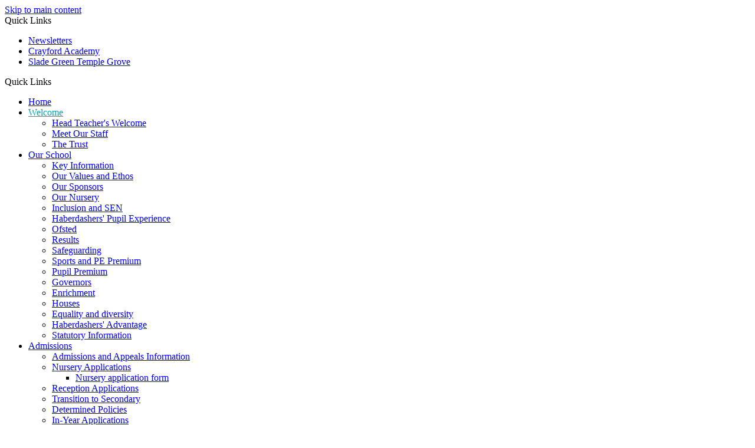

--- FILE ---
content_type: text/html
request_url: https://www.habscrayfordprimary.org.uk/Head-Teacher-s-Welcome/
body_size: 29624
content:
<!-- from CSV -->
<!DOCTYPE html>
<html lang="en">
<head>
	<!--pageID 9492-->
	
		<meta charset="UTF-8">
        
        <title>Crayford Primary - Head Teacher's Welcome</title>

        <meta name="description" content="Welcome to the website for Haberdashers’ Aske’s Crayford Temple Grove, Crayford" />
        <meta name="keywords" content="Welcome to the website for Haberdashers’ Aske’s Crayford Temple Grove" />
        <meta name="author" content="Crayford Primary website"/>
        
                <meta name="robots" content="INDEX, FOLLOW"/>
        
        <meta name="rating" content="General"/>
        <meta name="revisit-after" content="2 days"/>
		<meta property="og:site_name" content="Crayford Primary" />
<meta property="og:title" content="Head Teacher's Welcome" />
<meta property="og:url" content="https://crayfordtemplegrove.greenhousecms.co.uk/Head-Teacher-s-Welcome/" />
<meta property="og:type" content="website" />
<meta property="og:description" content="Head Teachers Welcome" />
<meta name="twitter:card" content="summary" />
<meta name="twitter:title" content="Head Teacher's Welcome" />
<meta name="twitter:description" content="Head Teachers Welcome" />
<meta name="twitter:url" content="https://crayfordtemplegrove.greenhousecms.co.uk/Head-Teacher-s-Welcome/" />

        
        <link rel="shortcut icon" href="/favicon.ico" />
        <link rel="icon" href="/favicon.ico" />
	

<link href="/admin/public/c_boxes_buttons.css" rel="stylesheet" type="text/css" />
<link href="/inc/c_2022.css" rel="stylesheet" type="text/css" media="screen" />

<!-- MOBILE / RESPONSIVE -->
<meta name="viewport" content="width=device-width, initial-scale=1, maximum-scale=2">

<!-- Import IE8 and IE7 Stylesheets -->
<!--[if lt IE 9]>
        <script src="http://html5shiv.googlecode.com/svn/trunk/html5.js"></script>
        <link href="/inc/c_IE8.css" rel="stylesheet" type="text/css" media="screen" />
    <![endif]-->
<!--[if lt IE 8]>
        <link href="/inc/c_IE7.css" rel="stylesheet" type="text/css" media="screen" />
    <![endif]-->

<!-- IE warnings -->
<!--[if IE]>
         <div id="ie-warning">
         <p>Sorry, this version of Internet Explorer <strong>may not support certain features</strong>.<br />
         <p>We recommend <a href="https://www.google.com/chrome/" target="_blank">Google Chrome</a>.</p>
         <a onclick="myFunction()">Thank you but no.</a >
         </div>
        
         <script>
         function myFunction() {
             var x = document.getElementById("ie-warning");
             if (x.style.display === "none") {
                 x.style.display = "block";
             } else {
             x.style.display = "none";
                 }
         }
         </script>
    <![endif]-->

<!-- Current position in navigation -->

<style type="text/css">
    .nav li a#nav1879 {
        color: #00a2b7;
    }

    #SideHeadingPages li a#subID9492 {
        text-decoration: none;
        background-color: rgba(255, 255, 255, .1);
    }

    #SideHeadingPages li a#childID9492 {
        text-decoration: none;
        background-color: rgba(255, 255, 255, .1);
    }

    ul li.sidelist_li {
        display: none;
    }

    ul li.PPID9492 {
        display: block;
    }

    footer .wrapper {
        width: 400px;
        margin: 0 0 0 calc(50% - 495px);
    }

    @media only screen and (max-width: 990px) {
        footer .wrapper {
            margin: 0 auto;
        }
    }

/* fola translate icon update */
.translate {
    width: 110px;
    height: 37px;
    margin: 0px 0px 0px -75px;
}


@media only screen and (max-width: 990px){
#social-dock { margin: 26px 0px 7px 70px; }}

.sub-footer .sub-footer-img {
    width: 30%;
}

</style>

<!-- Import jQuery -->
<script type="text/javascript" src="https://ajax.googleapis.com/ajax/libs/jquery/1.8.3/jquery.min.js"></script>
<!--<script src="https://code.jquery.com/jquery-3.5.1.min.js" integrity="sha256-9/aliU8dGd2tb6OSsuzixeV4y/faTqgFtohetphbbj0=" crossorigin="anonymous"></script>-->

<!-- If using using Google Webfonts, link to the external CSS file here -->









</head>

<body class="body_9492">



<!-- Wrapper -->

<a href="#mainholder" class="skip-link">Skip to main content</a>

<div id="wrapper">

    
			<!-- Quick Links Widget -->
            <div id="slideOut" class="clearfix">
				<div id="slideClick"><span>Quick Links</span></div>
				<div id="slideContent">
					<ul class="quick-links">
<li><a href="/News/Newsletters/">Newsletters</a></li>
<li><a href="http://www.habscrayford.org.uk">Crayford Academy</a></li>
<li><a href="https://www.habssladegreentg.org.uk" rel="noopener noreferrer" target="_blank">Slade Green Temple Grove</a></li>
</ul>

				</div>
				<p class="flip">Quick Links <img alt="Open/Close" role="button" src="/i/design/arrow-open-close-white.png" /></p>
			</div>
			<!-- Quick Links Widget -->
		

    <nav id="navholder" class="sticky">
        <div class="wrapper">
            <ul id="dmenu" class="nav">
<li><a href="/" id="nav1749">Home</a>
</li><li><a href="/Head-Teacher-s-Welcome" id="nav1879">Welcome</a>
<ul><li><a href="/Head-Teacher-s-Welcome">Head Teacher's Welcome</a></li><li><a href="/Meet-Our-Staff">Meet Our Staff</a></li><li><a href="/The-Federation">The Trust</a></li></ul></li><li><a href="/Hire-Our-Facilities" id="nav1750">Our School</a>
<ul><li><a href="/Key-Information">Key Information</a></li><li><a href="/Our-Values-and-Ethos">Our Values and Ethos</a></li><li><a href="/Our-Sponsors">Our Sponsors</a></li><li><a href="/Our-Nursery">Our Nursery</a></li><li><a href="/Inclusion">Inclusion and SEN</a></li><li><a href="/Haberdashers-Pupil-Experience">Haberdashers' Pupil Experience</a></li><li><a href="/Ofsted">Ofsted</a></li><li><a href="/Results">Results</a></li><li><a href="/Safeguarding">Safeguarding</a></li><li><a href="/Sports-and-PE-Premium">Sports and PE Premium</a></li><li><a href="/Pupil-Premium">Pupil Premium</a></li><li><a href="/Governors">Governors</a></li><li><a href="/Enrichment">Enrichment</a></li><li><a href="/Houses">Houses</a></li><li><a href="/Equality-and-diversity">Equality and diversity</a></li><li><a href="/Haberdashers-Advantage">Haberdashers' Advantage</a></li><li><a href="/Statutory-Information">Statutory Information</a></li></ul></li><li><a href="/Admissions" id="nav1752">Admissions</a>
<ul><li><a href="/Admissions">Admissions and Appeals Information</a></li><li><a href="/Admissions/Nursery-Applications">Nursery Applications</a><ul><li><a href="/Nursery-application-form">Nursery application form</a></li></ul></li><li><a href="/Admissions/Primary-Applications">Reception Applications</a></li><li><a href="/Admissions/Transition-to-Secondary">Transition to Secondary</a></li><li><a href="/Admissions/Determined-Policies">Determined Policies</a></li><li><a href="/Admissions/In-Year-Applications">In-Year Applications</a></li><li><a href="/Admissions/Open-Events">Open Events</a></li><li><a href="/Admissions/Parent-s-Information-for-New-Primary-Admissions">Parent Information for New Primary Admissions</a></li><li><a href="/Why-Choose-Crayford-Temple-Grove">Why Choose Crayford Primary?</a><ul><li><a href="/Family-Insights">Family Insights</a></li><li><a href="/Meet-our-Students">Meet our Students</a></li><li><a href="/Staff-testimonials">Staff testimonials</a></li></ul></li></ul></li><li><a href="/Parents" id="nav1754">Parents</a>
<ul><li><a href="/Parents/Our-Day">Our Day</a></li><li><a href="/Parents/Attendance">Attendance</a></li><li><a href="/Parents/Our-Uniform">Our Uniform</a></li><li><a href="/Parents/Catering">Catering</a></li><li><a href="/Parents/Parents-Evening-Booking-System">Parents Evening Booking System</a></li><li><a href="/Parents/Term-Dates">Term Dates</a></li><li><a href="/Parents/Get-Involved-PA-Volunteering-etc">Get Involved</a></li><li><a href="/Parents/E-Safety-Advice">E-Safety Advice</a></li><li><a href="/Policies">Policies</a></li><li><a href="/Parents/Privacy-Information">Privacy Information</a></li><li><a href="/Parents/Cost-of-Living-Support">Cost of Living Support</a></li><li><a href="/Parents/Free-School-Meals-and-Uniform-Grants">Free School Meals and Uniform Grants</a></li></ul></li><li><a href="/Curriculum-Overview" id="nav1877">Curriculum</a>
<ul><li><a href="/Curriculum-Overview">Curriculum Overview</a></li><li><a href="/Classes">Classes</a><ul><li><a href="/Nursery-04102021115703">Nursery</a></li><li><a href="/Reception-04102021120121">Reception</a></li><li><a href="/Curriculum/Year-1">Year 1</a></li><li><a href="/Curriculum/Year-2">Year 2</a></li><li><a href="/Year-3-04102021120933">Year 3</a></li><li><a href="/Year-4-04102021131108">Year 4</a></li><li><a href="/Curriculum/Year-5">Year 5</a></li><li><a href="/Classes/Year-6">Year 6</a></li></ul></li><li><a href="/Art-D-T">Subjects</a><ul><li><a href="/Art-D-T">Art &amp; Design</a></li><li><a href="/Computing">Computing</a></li><li><a href="/English">English</a></li><li><a href="/Geography">Geography</a></li><li><a href="/History">History</a></li><li><a href="/Maths">Maths</a></li><li><a href="/Music">Music</a></li><li><a href="/Forest-School">Outdoor Learning</a></li><li><a href="/P-E">P.E.</a></li><li><a href="/PSHE">PSHE</a></li><li><a href="/R-E">R.E.</a></li><li><a href="/Science">Science</a></li><li><a href="/D-T">D&T</a></li><li><a href="/French">French</a></li><li><a href="/Curriculum/Phonics">Phonics</a></li><li><a href="/RSE-15102021115000">RSE</a></li></ul></li><li><a href="/Special-Educational-Needs">Special Educational Needs</a></li><li><a href="/Learning-Resource-Centre">Learning Resource Centre</a></li><li><a href="/Home-Learning-Resources">Remote Learning</a></li></ul></li><li><a href="/News" id="nav1753">News & Events</a>
<ul><li><a href="/News/Parents-Association-News">Parents Association News</a></li><li><a href="/Carol-Concert">Carol Concert</a></li></ul></li><li><a href="/Vacancies" id="nav1878">Work For Us</a>
<ul><li><a href="/Vacancies">Vacancies</a></li><li><a href="https://www.habstrustsouth.org.uk/School-Direct/" target="_blank">Train to Teach</a></li></ul></li><li><a href="/Contact-Us" id="nav1755">Contact Us</a>
<ul><li><a href="/Contact-Us">Contact Us</a></li></ul></li></ul>
        </div>
    </nav>
    <!-- NavHolder -->
    <div id="slider">

        

    </div><!-- Slider -->

    <header>

        <div class="wrapper">

            <h1 class="hidden" title="Go to home page">Haberdashers' Crayford Academy</h1><!-- Title -->

            <div id="logo-index"><a href="/index.asp">
                    <img src="/i/design/habs-fed-logo.png" id="logo" alt="Haberdashers' Crayford Academy"></a>
            </div><!-- Logo -->

        </div><!-- header wrapper -->

        <!-- social icons -->
        <ul id="social-dock">
            <!-- Translate -->
            <li>
                <div class="translate">
                    <div id="google_translate_element"></div>
                </div>
            </li>

            <!-- Search Link - (needs overlay in footer and js) -->
            <li><a id="FS" href="#search"></a></li>

            <!-- Social Links -->
            <li><a href="https://twitter.com/HabsCrayfordTG" target="_blank" id="twitter-head"></a></li>
        </ul>

        <a href="/Staff/" class="staff-links"><img src="/i/design/staff-ic.png" alt="Staff Links">
            <p>Staff Pages</p>
        </a>
        <!-- <a href="https://www.satchelone.com/login" class="satchel" target="_blank"><img src="/i/design/satchel-one.png"
                alt="Satchel One">
            <p>Satchel One</p>
        </a> -->

    </header><!-- Header -->

    

	<!-- Main Holder -->

	<div id="mainholder">
		<div class="wrapper-inside">
	<div class="ColumnRight">
<nav id="SideHeadingPages" class="SideHeading"><h2>Welcome</h2>
<ul class="SideList"><li><a href="/Head-Teacher-s-Welcome" id="subID9492">Head Teacher's Welcome</a></li><li><a href="/Meet-Our-Staff" id="subID9549">Meet Our Staff</a></li><li><a href="/The-Federation" id="subID25714">The Trust</a></li>
</ul></nav>
</div>
<div class="Content2Column">
<h1 class="HTXT">Head Teacher&rsquo;s Welcome</h1>
<h1>Welcome!</h1>
<p>At <span>Haberdashers&rsquo; Crayford Primary</span>, there is a strong sense of community where children and families from all backgrounds feel that their personal values and beliefs are accepted, respected and celebrated.&nbsp;</p>
<p>We believe in a values-based approach to the culture we foster at <span>Haberdashers&rsquo; Crayford Primary</span>. We have a committed staff who are dedicated to putting in every effort to establish a firm foundation for the children's future as life-long learners.</p>
<p>&nbsp;</p>
<h2><span>Haberdashers&rsquo; Crayford Primary</span> Values</h2>
<table class="tableborder TableBorder" style="width: 100%;">
<tbody>
<tr>
<td>
<p><span style="font-size: 18pt; color: #008080;"><strong>HONESTY</strong></span></p>
<p><span style="font-size: 14pt;">We always tell the truth&nbsp; &nbsp; &nbsp; &nbsp; &nbsp; &nbsp; &nbsp; &nbsp; &nbsp; &nbsp; &nbsp; &nbsp; &nbsp; &nbsp; &nbsp; &nbsp; &nbsp; &nbsp; &nbsp; &nbsp; &nbsp; &nbsp; &nbsp;&nbsp;</span></p>
</td>
<td>
<p><span style="font-size: 18pt; color: #008080;"><strong>RESPECT</strong></span></p>
<p><span style="font-size: 14pt;">We treat others how we would want to be treated</span></p>
</td>
</tr>
<tr>
<td>
<p><span style="font-size: 14pt;"><span style="font-size: 18pt; color: #008080;"><strong>RESPONSIBILITY</strong></span>&nbsp;</span></p>
<p><span style="font-size: 14pt;">We make the right choices</span></p>
</td>
<td>
<p><span style="font-size: 18pt;"><strong><span style="color: #008080;">COLLABORATION&nbsp;</span></strong></span></p>
<p><span style="font-size: 14pt;">We listen to one another and encourage others&nbsp;</span></p>
</td>
</tr>
<tr>
<td>
<p><span style="font-size: 18pt; color: #008080;"><strong>BELONGING</strong></span></p>
<p><span style="font-size: 14pt;">We take pride in our school&nbsp;</span></p>
</td>
<td>
<p><span style="font-size: 14pt;"><span style="font-size: 18pt;"><strong><span style="color: #008080;">RESILIENCE</span></strong></span>&nbsp;</span></p>
<p><span style="font-size: 14pt;">We always try our best&nbsp;</span></p>
</td>
</tr>
</tbody>
</table>
<p>Our pupils are at the very heart of everything we do and we welcome feedback from all members of the school community to help us build and improve on our achievements.&nbsp;</p>
<p>We welcome visits from parents and carers and I very much look forward to meeting you!&nbsp;</p>
<p style="text-align: left;"><strong>Ms K Ellis |&nbsp;</strong><strong>&nbsp;Principal</strong></p>
</div>

        </div><!--wrapper-inside-->
	</div>
</div>

<!-- Footer -->
<footer>

	<!-- put database code like diary and news items in here -->
	

	<div class="wrapper">

		<img src="/i/design/footer-logo.png" alt="Haberdashers' Academy Trust" class="footer-img">

		<p class="address">
			<span>Address:</span> Iron Mill Lane, Crayford, Kent, DA1 4RS <br>
			<span>Phone:</span> 01322 402186 <br>
			<span>Email:</span>
			<a
				href="mailto:crayfordprimary@habstrustsouth.org.uk?subject=Enquiry%20from%20website">crayfordprimary@habstrustsouth.org.uk</a>
		</p>
	</div>

	<div id="map">
		<iframe
			src="https://www.google.com/maps/embed?pb=!1m18!1m12!1m3!1d2790.559048134453!2d0.18593254683822885!3d51.45621948094403!2m3!1f0!2f0!3f0!3m2!1i1024!2i768!4f13.1!3m3!1m2!1s0x47d8a9f6405ea33b%3A0xdad7b37dab7c22c8!2sHaberdashers&#39;%20Crayford%20Academy!5e0!3m2!1sen!2suk!4v1660028392617!5m2!1sen!2suk"
			width="100%" height="100%" style="border:0;" allowfullscreen="" loading="lazy"
			referrerpolicy="no-referrer-when-downgrade"></iframe>
	</div>
</footer>

<div class="sub-footer">
	<div class="wrapper">

		<a href="https://www.habstrustsouth.org.uk/index.asp" target="_blank"><img src="/i/design/sub-footer-logo.png"
				alt="Haberdashers' Academy Trust" class="sub-footer-img"></a>

		<h2 class="strapper">Together, Stronger</h2>

		<p id="copyright">&copy; 2026 &middot; <a href="/legal">Legal Information</a></p>
		<p id="credit"><a href="https://www.greenhouseschoolwebsites.co.uk/school-website-design/"
				target="_blank">Website design</a> by <a href="https://www.greenhouseschoolwebsites.co.uk"
				target="_blank">Greenhouse School Websites</a></p>

	</div>
</div>

<!-- top btn -->
<a href="#wrapper" class="top-btn" title="back to top of page">&uarr;</a>

<!-- Search Form Overlay -->
<div id="search">
	<form id="FS" method="post" action="/inc/Search/">
		<label for="search-field" class="sr-only">Search site</label>

<input placeholder="Search site" name="S" type="search" id="search-field" onfocus="resetsearch()"
			value="Search site"></form>
</div>

<section id="awards">
	<div class="CMSawards">
    <ul>
        <li>&nbsp;</li>
    </ul>
</div>

</section>

	<!-- animation lib -->
	<script type="text/javascript" src="/inc/js/optional/scrollReveal.js"></script>

	<script>
		// page animations
		ScrollReveal().reveal('#logo-index img', {});
		ScrollReveal().reveal('#social-dock li', {});
		ScrollReveal().reveal('.staff-links', {});
		ScrollReveal().reveal('.strapline', {});
		ScrollReveal().reveal('.bx-cont', {});
		ScrollReveal().reveal('#welcome-sec *', {});
		ScrollReveal().reveal('#galleries-sec li', {});
		ScrollReveal().reveal('#values-sec li', {});
	</script>

<!-- Translate -->
<script type="text/javascript" src="//translate.google.com/translate_a/element.js?cb=googleTranslateElementInit"></script>
<script type="text/javascript">
    function googleTranslateElementInit() {
      new google.translate.TranslateElement({pageLanguage: 'en'}, 'google_translate_element');
    }
</script>

<script type="text/javascript" src="/inc/js/scripts.min.js"></script>
	<script src="/inc/js/include/modal-video-min.js"></script>

<script type="text/javascript">

	// Mobile Navigation
	$(document).ready(function () {
	$('nav#navholder .wrapper').meanmenu({
	  meanMenuContainer: '#wrapper', // Choose where meanmenu will be placed within the HTML
	  meanScreenWidth: "990", // set the screen width you want meanmenu to kick in at
	  meanRevealPosition: "center", // left right or center positions
	  meanRevealPositionDistance: "", // Tweak the position of the menu from the left / right
	  meanShowChildren: true, // true to show children in the menu, false to hide them
	  meanExpandableChildren: true, // true to allow expand/collapse children
	  meanRemoveAttrs: true, // true to remove classes and IDs, false to keep them
	  meanDisplay: "block", // override display method for table cell based layouts e.g. table-cell
	  removeElements: "" // set to hide page elements
	});
	});

		// ------------------------------ Bx Slider

		$('#bxslider').bxSlider({
			mode: 'fade',
			auto: true,
			pager: true,
			controls: false,
			// slideWidth: 500,
			autoControls: false,
			pause: 7000,
			mode: 'fade',
			speed: 1000
		});

	

 // Backstretch
    $("#slider").backstretch([
           	  	"/i/photos/Gallery/Home/00CrayfordTempleGroveOct201940.jpg" , 
  	  	"/i/photos/Gallery/Home/010.jpg" , 
  	  	"/i/photos/Gallery/Home/020.jpg" , 
  	  	"/i/photos/Gallery/Home/030.jpg" , 
  	  	"/i/photos/Gallery/Home/040.jpg" , 

	], {
	  duration: 4000
	  , fade: 550
		}
	);
  	<!-- banimgs = 6 banimgsize = 562500 -->
	
	

	// ------------------------------ Search Overlay

		$(document).ready(function () {
			$('a[href="#search"]').on('click', function (event) {
				$('#search').addClass('open');
				setTimeout(function () {
					$('input[name="S"]').focus()
				});
			});
			$('#search, #search button.close').on('click keyup', function (event) {
				if (event.target == this || event.target.className == 'close' || event.keyCode == 27) {
					$(this).removeClass('open');
				}
			});
		});

		// ANIMATED NUMBER COUNTER
		// inViewport jQuery plugin
		// http://stackoverflow.com/a/26831113/383904
		$(function ($, win) {
			$.fn.inViewport = function (cb) {
				return this.each(function (i, el) {
					function visPx() {
						var H = $(this).height(),
							r = el.getBoundingClientRect(),
							t = r.top,
							b = r.bottom;
						return cb.call(el, Math.max(0, t > 0 ? H - t : (b < H ? b : H)));
					}
					visPx();
					$(win).on("resize scroll", visPx);
				});
			};
		}(jQuery, window));

		jQuery(function ($) { // DOM ready and $ in scope

			$(".rolling-digit").inViewport(function (px) { // Make use of the `px` argument!!!
				// if element entered V.port ( px>0 ) and
				// if prop initNumAnim flag is not yet set
				//  = Animate numbers
				if (px > 0 && !this.initNumAnim) {
					this.initNumAnim = true; // Set flag to true to prevent re-running the same animation
					$(this).prop('Counter', -1).animate({
						Counter: $(this).text()
					}, {
						duration: 4000,
						step: function (now) {
							$(this).text(Math.ceil(now));
						}
					});
				}
			});
		});

		// pop out Video
		$(".js-modal-btn").modalVideo({
			channel: 'vimeo'
		});

		//---------------------------------------------- Social Sidebar

		var isSliderOpen = false;
		var socialWidth = $('section#social').width();

		$('section#social').css({
			'right': '-' + socialWidth + 'px',
			'visibility': 'visible'
		});

		$('section#social div#sidebar').click(function () {
			if (isSliderOpen === false) {
				$('section#social').animate({
					right: 0
				}, 1000);
				$('div#sidebar').addClass('open');
				$('section#social').css({
					'overflow': 'visible',
					'-webkit-overflow-scrolling': 'touch'
				});
				isSliderOpen = true;

			} else {

				$('section#social').animate({
					right: '-' + socialWidth + 'px'
				}, 1000);
				$('section#social div#sidebar').removeClass('open');
				$('section#social').css({
					'overflow': 'visible'
				});
				isSliderOpen = false;
			}
		});

		$('#close-social').click(function () {
			$('section#social').animate({
				right: '-' + socialWidth + 'px'
			}, 1000);
			$('section#social div#sidebar').removeClass('open');
			$('section#social').css({
				'overflow': 'visible'
			});

			isSliderOpen = false;
		});

		// ------------------------------ sticky navholder and back to top button

		$("document").ready(function () {
			// Nav stick to top
			$(window).bind('scroll', function () {
				if ($(window).scrollTop() > 250) {
					$('.sticky').addClass('fixed');
				} else {
					$('.sticky').removeClass('fixed');
				}
			});
		});

		$("document").ready(function () {
			$(window).bind('scroll', function () {
				if ($(window).scrollTop() > 1000) {
					$('.top-btn').addClass('show-top-btn');
				} else {
					$('.top-btn').removeClass('show-top-btn');
				}
			});
		});

	// Reset site search form on focus
	function resetsearch () { $("#search-field").val(""); }

	$(document).ready(function() {

  // Finding an li inside the div
    var awb = $('.CMSawards li img').length;

    // If nothing added via CMS
    if (awb == 0) {
      $('.CMSawards').attr('class','hidden');
      $('#awards').hide();
    }


	// Add parent class to 2nd level links with children
	$("#dmenu li li a").each(function() {
	  if ($(this).next().length > 0) {
	  	$(this).addClass("parent");
	  };
	});

	// Add doubleTapToGo to navigation links
	$("#dmenu li:has(ul)").doubleTapToGo(); /* touch device menus */

  	});

  	//RESPONSIVE CODE
  function checkWidth() {
	var windowSize = $(window).width();
	if (windowSize < 770) {
	  // If mobile: Insert sidebar after Content2Column
	  $(".ColumnLeft").insertAfter(".Content2Column");
	  $(".ColumnRight").insertAfter(".Content2Column");
	}
	else {
	  // Otherwise reposition sidebar before Content2Column
	  $(".ColumnLeft").insertBefore(".Content2Column");
	  $(".ColumnRight").insertBefore(".Content2Column");
	}
  }
  checkWidth();
  $(window).bind('resize orientationchange', function() {
    checkWidth();
  });

	//prevent # link from having action
	$('a[href="#"]').click(function(e) {
		e.preventDefault();
	});

</script>

<!-- reload on orientation or size change -->
<script type="text/javascript">
    window.onorientationchange = function() { 
        var orientation = window.orientation; 
            switch(orientation) { 
                case 0:
                case 90:
                // case -90: window.location.reload(); 
                break; } 
    };
</script>
<!--end expanding code-->

   <script>
                var d = document.getElementById('bktqframe').contentWindow.document;
                var script = d.createElement('script');
                script.type = "text/javascript";
                script.src = "https://widget.bookteq.com/bookteq-widget.js";
                d.open();
                d.write('<div id="bookteq-widget"
                    data-workspace="haaf"
                    data-widget="1a2d5d4b-420a-47a1-86bf-13d32ae5a27a"
                    data-token="[base64]"
                    data-disable-single-booking="false"
                    data-disable-block-booking="true"
                    data-disable-sessions="true"
                    data-show-all-availabilities="false"
                    data-disable-payment-splitter="false"
                ></div>');
                d.body.appendChild(script);
                d.close();
            </script>

<script src="https://cdn.userway.org/widget.js" data-account="JqSQwreorr"></script>




<script type="text/javascript" charset="UTF-8" src="/admin/public/cookies.js" async></script>
<!-- hide sidebars if empty -->
<script type="text/javascript">
	var cleft = $.trim($('.ColumnLeft').text()).length;
	var cright = $.trim($('.ColumnRight').text()).length;
	// If sidebars are empty, change Content2Column to Content1Column
	if (cleft < 4 && cright < 4) {
		$('.Content2Column').attr('class', 'Content1Column');
		$('.ColumnLeft, .ColumnRight').hide();
	}
	if (cleft > 4 && cright < 4) {
		$('.Content3Column').attr('class', 'Content2Column');
		$('.ColumnRight').hide();
	}
	if (cleft < 4 && cright > 4) {
		$('.Content3Column').attr('class', 'Content2Column');
		$('.ColumnLeft').hide();
	}
</script>
<!--end sidebar hide -->

<script type="text/javascript">	
	//// add tableborder class on small displays
	if ($(window).width() < 960) {
		$('table').each(function() {
			if ($(this).prop('scrollWidth') > $(this).width() ) {
				$(this).wrap("<div class='js-scrollable'></div>");
				if (!$(this).attr('class') || !$(this).attr('class').length) $(this).addClass('tableborder')
				new ScrollHint('.js-scrollable');
				}						
			})
	}
	
	if ($(window).width() < 500) {
		var MobileImage = $('#mainholder img');
			MobileImage.each(function () {
				var that = $(this);
				if (that.width() > 200) {
					that.addClass('imagefullwidth');
				}
			})
	}
	
	$( window ).resize(function() {
			$('table').each(function() {
					if (!$(this).attr('class') || !$(this).attr('class').length) $(this).addClass('tableborder')
				})
	});
	//$('table').click(function () {
		//$(".scroll-hint-icon'").hide();
		//});

	// block search from submitting if empty		
	document.getElementById("FS").onsubmit = function () {
		if (!document.getElementById("search-field").value) {
			 document.getElementById("search-field").placeholder='Enter search text';
			return false;
		}
	else {
		document.getElementById("search-submit").disabled = true;
				return true;
		}
	}

// add alt tags to .backstretch images
document.addEventListener('DOMContentLoaded', function () {
function addAltTags() {
const altImages = document.querySelectorAll('.backstretch img');
altImages.forEach(function (img) {if (!img.hasAttribute('alt') || img.getAttribute('alt').trim() === '') {img.setAttribute('alt', 'A photo from Crayford Primary');}});}
addAltTags();
const altObserver = new MutationObserver(addAltTags);
altObserver.observe(document.querySelector('.backstretch'), {childList: true,subtree: true});
});
</script> 


<!-- inline modal code -->
	<link rel="stylesheet" href="/admin/inc/FrontEndFiles/modal/gswMultiModal.css">
	<script src="/admin/inc/FrontEndFiles/modal/gswMultiModal.js"></script>
<!-- end modal code -->


<!-- Stats -->

<!-- Global site tag (gtag.js) - Google Analytics -->
<script async src="https://www.googletagmanager.com/gtag/js?id=UA-138174518-4"></script>
<script>
  window.dataLayer = window.dataLayer || [];
  function gtag(){dataLayer.push(arguments);}
  gtag('js', new Date());

  gtag('config', 'UA-138174518-4');
</script>

<!-- Google tag (gtag.js) (GA11)-->
<script async src="https://www.googletagmanager.com/gtag/js?id=G-CYDVRHDFKP"></script>
<script>
  window.dataLayer = window.dataLayer || [];
  function gtag(){dataLayer.push(arguments);}
  gtag('js', new Date());

  gtag('config', 'G-CYDVRHDFKP');
</script>




</body>
</html>
